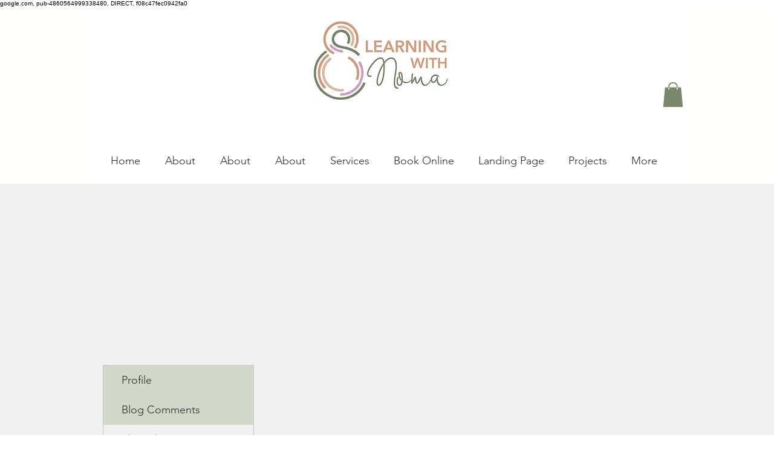

--- FILE ---
content_type: text/html; charset=utf-8
request_url: https://www.google.com/recaptcha/api2/aframe
body_size: 267
content:
<!DOCTYPE HTML><html><head><meta http-equiv="content-type" content="text/html; charset=UTF-8"></head><body><script nonce="CEQuFo8k8fLu8VvJp-A_tA">/** Anti-fraud and anti-abuse applications only. See google.com/recaptcha */ try{var clients={'sodar':'https://pagead2.googlesyndication.com/pagead/sodar?'};window.addEventListener("message",function(a){try{if(a.source===window.parent){var b=JSON.parse(a.data);var c=clients[b['id']];if(c){var d=document.createElement('img');d.src=c+b['params']+'&rc='+(localStorage.getItem("rc::a")?sessionStorage.getItem("rc::b"):"");window.document.body.appendChild(d);sessionStorage.setItem("rc::e",parseInt(sessionStorage.getItem("rc::e")||0)+1);localStorage.setItem("rc::h",'1766763536190');}}}catch(b){}});window.parent.postMessage("_grecaptcha_ready", "*");}catch(b){}</script></body></html>